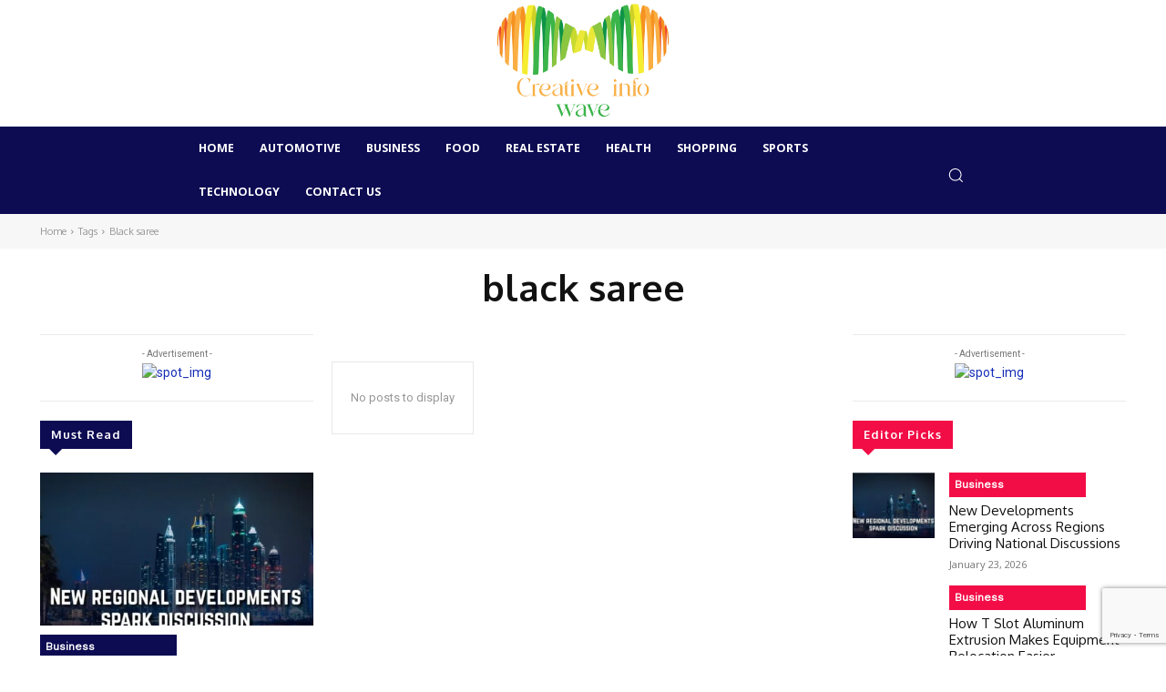

--- FILE ---
content_type: text/html; charset=utf-8
request_url: https://www.google.com/recaptcha/api2/anchor?ar=1&k=6LfyWZwpAAAAANXtuISyinFdiY5jH8G9QE-4b0w-&co=aHR0cHM6Ly9jcmVhdGl2ZWluZm93YXZlLmNvbTo0NDM.&hl=en&v=N67nZn4AqZkNcbeMu4prBgzg&size=invisible&anchor-ms=20000&execute-ms=30000&cb=1huxq2dma9kw
body_size: 49519
content:
<!DOCTYPE HTML><html dir="ltr" lang="en"><head><meta http-equiv="Content-Type" content="text/html; charset=UTF-8">
<meta http-equiv="X-UA-Compatible" content="IE=edge">
<title>reCAPTCHA</title>
<style type="text/css">
/* cyrillic-ext */
@font-face {
  font-family: 'Roboto';
  font-style: normal;
  font-weight: 400;
  font-stretch: 100%;
  src: url(//fonts.gstatic.com/s/roboto/v48/KFO7CnqEu92Fr1ME7kSn66aGLdTylUAMa3GUBHMdazTgWw.woff2) format('woff2');
  unicode-range: U+0460-052F, U+1C80-1C8A, U+20B4, U+2DE0-2DFF, U+A640-A69F, U+FE2E-FE2F;
}
/* cyrillic */
@font-face {
  font-family: 'Roboto';
  font-style: normal;
  font-weight: 400;
  font-stretch: 100%;
  src: url(//fonts.gstatic.com/s/roboto/v48/KFO7CnqEu92Fr1ME7kSn66aGLdTylUAMa3iUBHMdazTgWw.woff2) format('woff2');
  unicode-range: U+0301, U+0400-045F, U+0490-0491, U+04B0-04B1, U+2116;
}
/* greek-ext */
@font-face {
  font-family: 'Roboto';
  font-style: normal;
  font-weight: 400;
  font-stretch: 100%;
  src: url(//fonts.gstatic.com/s/roboto/v48/KFO7CnqEu92Fr1ME7kSn66aGLdTylUAMa3CUBHMdazTgWw.woff2) format('woff2');
  unicode-range: U+1F00-1FFF;
}
/* greek */
@font-face {
  font-family: 'Roboto';
  font-style: normal;
  font-weight: 400;
  font-stretch: 100%;
  src: url(//fonts.gstatic.com/s/roboto/v48/KFO7CnqEu92Fr1ME7kSn66aGLdTylUAMa3-UBHMdazTgWw.woff2) format('woff2');
  unicode-range: U+0370-0377, U+037A-037F, U+0384-038A, U+038C, U+038E-03A1, U+03A3-03FF;
}
/* math */
@font-face {
  font-family: 'Roboto';
  font-style: normal;
  font-weight: 400;
  font-stretch: 100%;
  src: url(//fonts.gstatic.com/s/roboto/v48/KFO7CnqEu92Fr1ME7kSn66aGLdTylUAMawCUBHMdazTgWw.woff2) format('woff2');
  unicode-range: U+0302-0303, U+0305, U+0307-0308, U+0310, U+0312, U+0315, U+031A, U+0326-0327, U+032C, U+032F-0330, U+0332-0333, U+0338, U+033A, U+0346, U+034D, U+0391-03A1, U+03A3-03A9, U+03B1-03C9, U+03D1, U+03D5-03D6, U+03F0-03F1, U+03F4-03F5, U+2016-2017, U+2034-2038, U+203C, U+2040, U+2043, U+2047, U+2050, U+2057, U+205F, U+2070-2071, U+2074-208E, U+2090-209C, U+20D0-20DC, U+20E1, U+20E5-20EF, U+2100-2112, U+2114-2115, U+2117-2121, U+2123-214F, U+2190, U+2192, U+2194-21AE, U+21B0-21E5, U+21F1-21F2, U+21F4-2211, U+2213-2214, U+2216-22FF, U+2308-230B, U+2310, U+2319, U+231C-2321, U+2336-237A, U+237C, U+2395, U+239B-23B7, U+23D0, U+23DC-23E1, U+2474-2475, U+25AF, U+25B3, U+25B7, U+25BD, U+25C1, U+25CA, U+25CC, U+25FB, U+266D-266F, U+27C0-27FF, U+2900-2AFF, U+2B0E-2B11, U+2B30-2B4C, U+2BFE, U+3030, U+FF5B, U+FF5D, U+1D400-1D7FF, U+1EE00-1EEFF;
}
/* symbols */
@font-face {
  font-family: 'Roboto';
  font-style: normal;
  font-weight: 400;
  font-stretch: 100%;
  src: url(//fonts.gstatic.com/s/roboto/v48/KFO7CnqEu92Fr1ME7kSn66aGLdTylUAMaxKUBHMdazTgWw.woff2) format('woff2');
  unicode-range: U+0001-000C, U+000E-001F, U+007F-009F, U+20DD-20E0, U+20E2-20E4, U+2150-218F, U+2190, U+2192, U+2194-2199, U+21AF, U+21E6-21F0, U+21F3, U+2218-2219, U+2299, U+22C4-22C6, U+2300-243F, U+2440-244A, U+2460-24FF, U+25A0-27BF, U+2800-28FF, U+2921-2922, U+2981, U+29BF, U+29EB, U+2B00-2BFF, U+4DC0-4DFF, U+FFF9-FFFB, U+10140-1018E, U+10190-1019C, U+101A0, U+101D0-101FD, U+102E0-102FB, U+10E60-10E7E, U+1D2C0-1D2D3, U+1D2E0-1D37F, U+1F000-1F0FF, U+1F100-1F1AD, U+1F1E6-1F1FF, U+1F30D-1F30F, U+1F315, U+1F31C, U+1F31E, U+1F320-1F32C, U+1F336, U+1F378, U+1F37D, U+1F382, U+1F393-1F39F, U+1F3A7-1F3A8, U+1F3AC-1F3AF, U+1F3C2, U+1F3C4-1F3C6, U+1F3CA-1F3CE, U+1F3D4-1F3E0, U+1F3ED, U+1F3F1-1F3F3, U+1F3F5-1F3F7, U+1F408, U+1F415, U+1F41F, U+1F426, U+1F43F, U+1F441-1F442, U+1F444, U+1F446-1F449, U+1F44C-1F44E, U+1F453, U+1F46A, U+1F47D, U+1F4A3, U+1F4B0, U+1F4B3, U+1F4B9, U+1F4BB, U+1F4BF, U+1F4C8-1F4CB, U+1F4D6, U+1F4DA, U+1F4DF, U+1F4E3-1F4E6, U+1F4EA-1F4ED, U+1F4F7, U+1F4F9-1F4FB, U+1F4FD-1F4FE, U+1F503, U+1F507-1F50B, U+1F50D, U+1F512-1F513, U+1F53E-1F54A, U+1F54F-1F5FA, U+1F610, U+1F650-1F67F, U+1F687, U+1F68D, U+1F691, U+1F694, U+1F698, U+1F6AD, U+1F6B2, U+1F6B9-1F6BA, U+1F6BC, U+1F6C6-1F6CF, U+1F6D3-1F6D7, U+1F6E0-1F6EA, U+1F6F0-1F6F3, U+1F6F7-1F6FC, U+1F700-1F7FF, U+1F800-1F80B, U+1F810-1F847, U+1F850-1F859, U+1F860-1F887, U+1F890-1F8AD, U+1F8B0-1F8BB, U+1F8C0-1F8C1, U+1F900-1F90B, U+1F93B, U+1F946, U+1F984, U+1F996, U+1F9E9, U+1FA00-1FA6F, U+1FA70-1FA7C, U+1FA80-1FA89, U+1FA8F-1FAC6, U+1FACE-1FADC, U+1FADF-1FAE9, U+1FAF0-1FAF8, U+1FB00-1FBFF;
}
/* vietnamese */
@font-face {
  font-family: 'Roboto';
  font-style: normal;
  font-weight: 400;
  font-stretch: 100%;
  src: url(//fonts.gstatic.com/s/roboto/v48/KFO7CnqEu92Fr1ME7kSn66aGLdTylUAMa3OUBHMdazTgWw.woff2) format('woff2');
  unicode-range: U+0102-0103, U+0110-0111, U+0128-0129, U+0168-0169, U+01A0-01A1, U+01AF-01B0, U+0300-0301, U+0303-0304, U+0308-0309, U+0323, U+0329, U+1EA0-1EF9, U+20AB;
}
/* latin-ext */
@font-face {
  font-family: 'Roboto';
  font-style: normal;
  font-weight: 400;
  font-stretch: 100%;
  src: url(//fonts.gstatic.com/s/roboto/v48/KFO7CnqEu92Fr1ME7kSn66aGLdTylUAMa3KUBHMdazTgWw.woff2) format('woff2');
  unicode-range: U+0100-02BA, U+02BD-02C5, U+02C7-02CC, U+02CE-02D7, U+02DD-02FF, U+0304, U+0308, U+0329, U+1D00-1DBF, U+1E00-1E9F, U+1EF2-1EFF, U+2020, U+20A0-20AB, U+20AD-20C0, U+2113, U+2C60-2C7F, U+A720-A7FF;
}
/* latin */
@font-face {
  font-family: 'Roboto';
  font-style: normal;
  font-weight: 400;
  font-stretch: 100%;
  src: url(//fonts.gstatic.com/s/roboto/v48/KFO7CnqEu92Fr1ME7kSn66aGLdTylUAMa3yUBHMdazQ.woff2) format('woff2');
  unicode-range: U+0000-00FF, U+0131, U+0152-0153, U+02BB-02BC, U+02C6, U+02DA, U+02DC, U+0304, U+0308, U+0329, U+2000-206F, U+20AC, U+2122, U+2191, U+2193, U+2212, U+2215, U+FEFF, U+FFFD;
}
/* cyrillic-ext */
@font-face {
  font-family: 'Roboto';
  font-style: normal;
  font-weight: 500;
  font-stretch: 100%;
  src: url(//fonts.gstatic.com/s/roboto/v48/KFO7CnqEu92Fr1ME7kSn66aGLdTylUAMa3GUBHMdazTgWw.woff2) format('woff2');
  unicode-range: U+0460-052F, U+1C80-1C8A, U+20B4, U+2DE0-2DFF, U+A640-A69F, U+FE2E-FE2F;
}
/* cyrillic */
@font-face {
  font-family: 'Roboto';
  font-style: normal;
  font-weight: 500;
  font-stretch: 100%;
  src: url(//fonts.gstatic.com/s/roboto/v48/KFO7CnqEu92Fr1ME7kSn66aGLdTylUAMa3iUBHMdazTgWw.woff2) format('woff2');
  unicode-range: U+0301, U+0400-045F, U+0490-0491, U+04B0-04B1, U+2116;
}
/* greek-ext */
@font-face {
  font-family: 'Roboto';
  font-style: normal;
  font-weight: 500;
  font-stretch: 100%;
  src: url(//fonts.gstatic.com/s/roboto/v48/KFO7CnqEu92Fr1ME7kSn66aGLdTylUAMa3CUBHMdazTgWw.woff2) format('woff2');
  unicode-range: U+1F00-1FFF;
}
/* greek */
@font-face {
  font-family: 'Roboto';
  font-style: normal;
  font-weight: 500;
  font-stretch: 100%;
  src: url(//fonts.gstatic.com/s/roboto/v48/KFO7CnqEu92Fr1ME7kSn66aGLdTylUAMa3-UBHMdazTgWw.woff2) format('woff2');
  unicode-range: U+0370-0377, U+037A-037F, U+0384-038A, U+038C, U+038E-03A1, U+03A3-03FF;
}
/* math */
@font-face {
  font-family: 'Roboto';
  font-style: normal;
  font-weight: 500;
  font-stretch: 100%;
  src: url(//fonts.gstatic.com/s/roboto/v48/KFO7CnqEu92Fr1ME7kSn66aGLdTylUAMawCUBHMdazTgWw.woff2) format('woff2');
  unicode-range: U+0302-0303, U+0305, U+0307-0308, U+0310, U+0312, U+0315, U+031A, U+0326-0327, U+032C, U+032F-0330, U+0332-0333, U+0338, U+033A, U+0346, U+034D, U+0391-03A1, U+03A3-03A9, U+03B1-03C9, U+03D1, U+03D5-03D6, U+03F0-03F1, U+03F4-03F5, U+2016-2017, U+2034-2038, U+203C, U+2040, U+2043, U+2047, U+2050, U+2057, U+205F, U+2070-2071, U+2074-208E, U+2090-209C, U+20D0-20DC, U+20E1, U+20E5-20EF, U+2100-2112, U+2114-2115, U+2117-2121, U+2123-214F, U+2190, U+2192, U+2194-21AE, U+21B0-21E5, U+21F1-21F2, U+21F4-2211, U+2213-2214, U+2216-22FF, U+2308-230B, U+2310, U+2319, U+231C-2321, U+2336-237A, U+237C, U+2395, U+239B-23B7, U+23D0, U+23DC-23E1, U+2474-2475, U+25AF, U+25B3, U+25B7, U+25BD, U+25C1, U+25CA, U+25CC, U+25FB, U+266D-266F, U+27C0-27FF, U+2900-2AFF, U+2B0E-2B11, U+2B30-2B4C, U+2BFE, U+3030, U+FF5B, U+FF5D, U+1D400-1D7FF, U+1EE00-1EEFF;
}
/* symbols */
@font-face {
  font-family: 'Roboto';
  font-style: normal;
  font-weight: 500;
  font-stretch: 100%;
  src: url(//fonts.gstatic.com/s/roboto/v48/KFO7CnqEu92Fr1ME7kSn66aGLdTylUAMaxKUBHMdazTgWw.woff2) format('woff2');
  unicode-range: U+0001-000C, U+000E-001F, U+007F-009F, U+20DD-20E0, U+20E2-20E4, U+2150-218F, U+2190, U+2192, U+2194-2199, U+21AF, U+21E6-21F0, U+21F3, U+2218-2219, U+2299, U+22C4-22C6, U+2300-243F, U+2440-244A, U+2460-24FF, U+25A0-27BF, U+2800-28FF, U+2921-2922, U+2981, U+29BF, U+29EB, U+2B00-2BFF, U+4DC0-4DFF, U+FFF9-FFFB, U+10140-1018E, U+10190-1019C, U+101A0, U+101D0-101FD, U+102E0-102FB, U+10E60-10E7E, U+1D2C0-1D2D3, U+1D2E0-1D37F, U+1F000-1F0FF, U+1F100-1F1AD, U+1F1E6-1F1FF, U+1F30D-1F30F, U+1F315, U+1F31C, U+1F31E, U+1F320-1F32C, U+1F336, U+1F378, U+1F37D, U+1F382, U+1F393-1F39F, U+1F3A7-1F3A8, U+1F3AC-1F3AF, U+1F3C2, U+1F3C4-1F3C6, U+1F3CA-1F3CE, U+1F3D4-1F3E0, U+1F3ED, U+1F3F1-1F3F3, U+1F3F5-1F3F7, U+1F408, U+1F415, U+1F41F, U+1F426, U+1F43F, U+1F441-1F442, U+1F444, U+1F446-1F449, U+1F44C-1F44E, U+1F453, U+1F46A, U+1F47D, U+1F4A3, U+1F4B0, U+1F4B3, U+1F4B9, U+1F4BB, U+1F4BF, U+1F4C8-1F4CB, U+1F4D6, U+1F4DA, U+1F4DF, U+1F4E3-1F4E6, U+1F4EA-1F4ED, U+1F4F7, U+1F4F9-1F4FB, U+1F4FD-1F4FE, U+1F503, U+1F507-1F50B, U+1F50D, U+1F512-1F513, U+1F53E-1F54A, U+1F54F-1F5FA, U+1F610, U+1F650-1F67F, U+1F687, U+1F68D, U+1F691, U+1F694, U+1F698, U+1F6AD, U+1F6B2, U+1F6B9-1F6BA, U+1F6BC, U+1F6C6-1F6CF, U+1F6D3-1F6D7, U+1F6E0-1F6EA, U+1F6F0-1F6F3, U+1F6F7-1F6FC, U+1F700-1F7FF, U+1F800-1F80B, U+1F810-1F847, U+1F850-1F859, U+1F860-1F887, U+1F890-1F8AD, U+1F8B0-1F8BB, U+1F8C0-1F8C1, U+1F900-1F90B, U+1F93B, U+1F946, U+1F984, U+1F996, U+1F9E9, U+1FA00-1FA6F, U+1FA70-1FA7C, U+1FA80-1FA89, U+1FA8F-1FAC6, U+1FACE-1FADC, U+1FADF-1FAE9, U+1FAF0-1FAF8, U+1FB00-1FBFF;
}
/* vietnamese */
@font-face {
  font-family: 'Roboto';
  font-style: normal;
  font-weight: 500;
  font-stretch: 100%;
  src: url(//fonts.gstatic.com/s/roboto/v48/KFO7CnqEu92Fr1ME7kSn66aGLdTylUAMa3OUBHMdazTgWw.woff2) format('woff2');
  unicode-range: U+0102-0103, U+0110-0111, U+0128-0129, U+0168-0169, U+01A0-01A1, U+01AF-01B0, U+0300-0301, U+0303-0304, U+0308-0309, U+0323, U+0329, U+1EA0-1EF9, U+20AB;
}
/* latin-ext */
@font-face {
  font-family: 'Roboto';
  font-style: normal;
  font-weight: 500;
  font-stretch: 100%;
  src: url(//fonts.gstatic.com/s/roboto/v48/KFO7CnqEu92Fr1ME7kSn66aGLdTylUAMa3KUBHMdazTgWw.woff2) format('woff2');
  unicode-range: U+0100-02BA, U+02BD-02C5, U+02C7-02CC, U+02CE-02D7, U+02DD-02FF, U+0304, U+0308, U+0329, U+1D00-1DBF, U+1E00-1E9F, U+1EF2-1EFF, U+2020, U+20A0-20AB, U+20AD-20C0, U+2113, U+2C60-2C7F, U+A720-A7FF;
}
/* latin */
@font-face {
  font-family: 'Roboto';
  font-style: normal;
  font-weight: 500;
  font-stretch: 100%;
  src: url(//fonts.gstatic.com/s/roboto/v48/KFO7CnqEu92Fr1ME7kSn66aGLdTylUAMa3yUBHMdazQ.woff2) format('woff2');
  unicode-range: U+0000-00FF, U+0131, U+0152-0153, U+02BB-02BC, U+02C6, U+02DA, U+02DC, U+0304, U+0308, U+0329, U+2000-206F, U+20AC, U+2122, U+2191, U+2193, U+2212, U+2215, U+FEFF, U+FFFD;
}
/* cyrillic-ext */
@font-face {
  font-family: 'Roboto';
  font-style: normal;
  font-weight: 900;
  font-stretch: 100%;
  src: url(//fonts.gstatic.com/s/roboto/v48/KFO7CnqEu92Fr1ME7kSn66aGLdTylUAMa3GUBHMdazTgWw.woff2) format('woff2');
  unicode-range: U+0460-052F, U+1C80-1C8A, U+20B4, U+2DE0-2DFF, U+A640-A69F, U+FE2E-FE2F;
}
/* cyrillic */
@font-face {
  font-family: 'Roboto';
  font-style: normal;
  font-weight: 900;
  font-stretch: 100%;
  src: url(//fonts.gstatic.com/s/roboto/v48/KFO7CnqEu92Fr1ME7kSn66aGLdTylUAMa3iUBHMdazTgWw.woff2) format('woff2');
  unicode-range: U+0301, U+0400-045F, U+0490-0491, U+04B0-04B1, U+2116;
}
/* greek-ext */
@font-face {
  font-family: 'Roboto';
  font-style: normal;
  font-weight: 900;
  font-stretch: 100%;
  src: url(//fonts.gstatic.com/s/roboto/v48/KFO7CnqEu92Fr1ME7kSn66aGLdTylUAMa3CUBHMdazTgWw.woff2) format('woff2');
  unicode-range: U+1F00-1FFF;
}
/* greek */
@font-face {
  font-family: 'Roboto';
  font-style: normal;
  font-weight: 900;
  font-stretch: 100%;
  src: url(//fonts.gstatic.com/s/roboto/v48/KFO7CnqEu92Fr1ME7kSn66aGLdTylUAMa3-UBHMdazTgWw.woff2) format('woff2');
  unicode-range: U+0370-0377, U+037A-037F, U+0384-038A, U+038C, U+038E-03A1, U+03A3-03FF;
}
/* math */
@font-face {
  font-family: 'Roboto';
  font-style: normal;
  font-weight: 900;
  font-stretch: 100%;
  src: url(//fonts.gstatic.com/s/roboto/v48/KFO7CnqEu92Fr1ME7kSn66aGLdTylUAMawCUBHMdazTgWw.woff2) format('woff2');
  unicode-range: U+0302-0303, U+0305, U+0307-0308, U+0310, U+0312, U+0315, U+031A, U+0326-0327, U+032C, U+032F-0330, U+0332-0333, U+0338, U+033A, U+0346, U+034D, U+0391-03A1, U+03A3-03A9, U+03B1-03C9, U+03D1, U+03D5-03D6, U+03F0-03F1, U+03F4-03F5, U+2016-2017, U+2034-2038, U+203C, U+2040, U+2043, U+2047, U+2050, U+2057, U+205F, U+2070-2071, U+2074-208E, U+2090-209C, U+20D0-20DC, U+20E1, U+20E5-20EF, U+2100-2112, U+2114-2115, U+2117-2121, U+2123-214F, U+2190, U+2192, U+2194-21AE, U+21B0-21E5, U+21F1-21F2, U+21F4-2211, U+2213-2214, U+2216-22FF, U+2308-230B, U+2310, U+2319, U+231C-2321, U+2336-237A, U+237C, U+2395, U+239B-23B7, U+23D0, U+23DC-23E1, U+2474-2475, U+25AF, U+25B3, U+25B7, U+25BD, U+25C1, U+25CA, U+25CC, U+25FB, U+266D-266F, U+27C0-27FF, U+2900-2AFF, U+2B0E-2B11, U+2B30-2B4C, U+2BFE, U+3030, U+FF5B, U+FF5D, U+1D400-1D7FF, U+1EE00-1EEFF;
}
/* symbols */
@font-face {
  font-family: 'Roboto';
  font-style: normal;
  font-weight: 900;
  font-stretch: 100%;
  src: url(//fonts.gstatic.com/s/roboto/v48/KFO7CnqEu92Fr1ME7kSn66aGLdTylUAMaxKUBHMdazTgWw.woff2) format('woff2');
  unicode-range: U+0001-000C, U+000E-001F, U+007F-009F, U+20DD-20E0, U+20E2-20E4, U+2150-218F, U+2190, U+2192, U+2194-2199, U+21AF, U+21E6-21F0, U+21F3, U+2218-2219, U+2299, U+22C4-22C6, U+2300-243F, U+2440-244A, U+2460-24FF, U+25A0-27BF, U+2800-28FF, U+2921-2922, U+2981, U+29BF, U+29EB, U+2B00-2BFF, U+4DC0-4DFF, U+FFF9-FFFB, U+10140-1018E, U+10190-1019C, U+101A0, U+101D0-101FD, U+102E0-102FB, U+10E60-10E7E, U+1D2C0-1D2D3, U+1D2E0-1D37F, U+1F000-1F0FF, U+1F100-1F1AD, U+1F1E6-1F1FF, U+1F30D-1F30F, U+1F315, U+1F31C, U+1F31E, U+1F320-1F32C, U+1F336, U+1F378, U+1F37D, U+1F382, U+1F393-1F39F, U+1F3A7-1F3A8, U+1F3AC-1F3AF, U+1F3C2, U+1F3C4-1F3C6, U+1F3CA-1F3CE, U+1F3D4-1F3E0, U+1F3ED, U+1F3F1-1F3F3, U+1F3F5-1F3F7, U+1F408, U+1F415, U+1F41F, U+1F426, U+1F43F, U+1F441-1F442, U+1F444, U+1F446-1F449, U+1F44C-1F44E, U+1F453, U+1F46A, U+1F47D, U+1F4A3, U+1F4B0, U+1F4B3, U+1F4B9, U+1F4BB, U+1F4BF, U+1F4C8-1F4CB, U+1F4D6, U+1F4DA, U+1F4DF, U+1F4E3-1F4E6, U+1F4EA-1F4ED, U+1F4F7, U+1F4F9-1F4FB, U+1F4FD-1F4FE, U+1F503, U+1F507-1F50B, U+1F50D, U+1F512-1F513, U+1F53E-1F54A, U+1F54F-1F5FA, U+1F610, U+1F650-1F67F, U+1F687, U+1F68D, U+1F691, U+1F694, U+1F698, U+1F6AD, U+1F6B2, U+1F6B9-1F6BA, U+1F6BC, U+1F6C6-1F6CF, U+1F6D3-1F6D7, U+1F6E0-1F6EA, U+1F6F0-1F6F3, U+1F6F7-1F6FC, U+1F700-1F7FF, U+1F800-1F80B, U+1F810-1F847, U+1F850-1F859, U+1F860-1F887, U+1F890-1F8AD, U+1F8B0-1F8BB, U+1F8C0-1F8C1, U+1F900-1F90B, U+1F93B, U+1F946, U+1F984, U+1F996, U+1F9E9, U+1FA00-1FA6F, U+1FA70-1FA7C, U+1FA80-1FA89, U+1FA8F-1FAC6, U+1FACE-1FADC, U+1FADF-1FAE9, U+1FAF0-1FAF8, U+1FB00-1FBFF;
}
/* vietnamese */
@font-face {
  font-family: 'Roboto';
  font-style: normal;
  font-weight: 900;
  font-stretch: 100%;
  src: url(//fonts.gstatic.com/s/roboto/v48/KFO7CnqEu92Fr1ME7kSn66aGLdTylUAMa3OUBHMdazTgWw.woff2) format('woff2');
  unicode-range: U+0102-0103, U+0110-0111, U+0128-0129, U+0168-0169, U+01A0-01A1, U+01AF-01B0, U+0300-0301, U+0303-0304, U+0308-0309, U+0323, U+0329, U+1EA0-1EF9, U+20AB;
}
/* latin-ext */
@font-face {
  font-family: 'Roboto';
  font-style: normal;
  font-weight: 900;
  font-stretch: 100%;
  src: url(//fonts.gstatic.com/s/roboto/v48/KFO7CnqEu92Fr1ME7kSn66aGLdTylUAMa3KUBHMdazTgWw.woff2) format('woff2');
  unicode-range: U+0100-02BA, U+02BD-02C5, U+02C7-02CC, U+02CE-02D7, U+02DD-02FF, U+0304, U+0308, U+0329, U+1D00-1DBF, U+1E00-1E9F, U+1EF2-1EFF, U+2020, U+20A0-20AB, U+20AD-20C0, U+2113, U+2C60-2C7F, U+A720-A7FF;
}
/* latin */
@font-face {
  font-family: 'Roboto';
  font-style: normal;
  font-weight: 900;
  font-stretch: 100%;
  src: url(//fonts.gstatic.com/s/roboto/v48/KFO7CnqEu92Fr1ME7kSn66aGLdTylUAMa3yUBHMdazQ.woff2) format('woff2');
  unicode-range: U+0000-00FF, U+0131, U+0152-0153, U+02BB-02BC, U+02C6, U+02DA, U+02DC, U+0304, U+0308, U+0329, U+2000-206F, U+20AC, U+2122, U+2191, U+2193, U+2212, U+2215, U+FEFF, U+FFFD;
}

</style>
<link rel="stylesheet" type="text/css" href="https://www.gstatic.com/recaptcha/releases/N67nZn4AqZkNcbeMu4prBgzg/styles__ltr.css">
<script nonce="O0Ck2wkasTkhWmmZuRpHIA" type="text/javascript">window['__recaptcha_api'] = 'https://www.google.com/recaptcha/api2/';</script>
<script type="text/javascript" src="https://www.gstatic.com/recaptcha/releases/N67nZn4AqZkNcbeMu4prBgzg/recaptcha__en.js" nonce="O0Ck2wkasTkhWmmZuRpHIA">
      
    </script></head>
<body><div id="rc-anchor-alert" class="rc-anchor-alert"></div>
<input type="hidden" id="recaptcha-token" value="[base64]">
<script type="text/javascript" nonce="O0Ck2wkasTkhWmmZuRpHIA">
      recaptcha.anchor.Main.init("[\x22ainput\x22,[\x22bgdata\x22,\x22\x22,\[base64]/[base64]/MjU1Ong/[base64]/[base64]/[base64]/[base64]/[base64]/[base64]/[base64]/[base64]/[base64]/[base64]/[base64]/[base64]/[base64]/[base64]/[base64]\\u003d\x22,\[base64]\\u003d\\u003d\x22,\x22SsOZM8Oow6vDosOxJcO0w54bIMOMwo8Awohuwp3CvMKpM8KvwonDj8KMFsObw5/DvsOMw4fDukHDnzdqw4pwNcKPwpbCnsKRbMK2w73Du8OyGBwgw6/[base64]/[base64]/bcOWwpvDkcOSw4zCpiVOwrgzKBHDuQHCvmrDhsOCaBUtw7DDqMOqw7/DqMKlwpXCkcOlPjjCvMKDw5TDtGYFwpjCi2HDn8OkQcKHwrLCh8KQZz/DiGnCucKyAsKmwrzCqF9Cw6LCs8O1w6NrD8KDJV/[base64]/Cu8KEZXA2aMO2w4sQBGB8wr9hw5UsCUk2wqLCtE/Dp0IQV8KGTQfCqsO1DmpiPmfDk8OKwqvCtwoUXsOpw5DCtzFsC0nDqzfDoW8rwp1pMsKRw7XCv8KLCQcyw5LCox3CjgN0wqwbw4LCukYAfhcWwqzCgMK4IcKCEjfCr37DjsKowqbDjH5LesKUdXzDti7CqcO9woRgWD/CjsKzcxQJKxTDl8Oiwqh3w4LDgsOJw7TCvcOLwonCuiPCo20tD3Nhw67Cq8OAMS3Dj8ORwqF9wpfDpsO/wpDCgsOkw7bCo8OnwojCpcKRGMOZfcKrwpzCuUNkw77CoSsudsOiGB02I8O6w59cwqVgw5fDssOGCVp2wpUWdsOZwpZMw6TCoVnCk2LCpVkUwpnCiFlnw5leEFnCrV3DisOHIcOLSSAxd8KsT8OvPWjDuA/[base64]/w4x/w7Zlw7PClcO6TsOZwrXDo8O8TgkPwpEPw5cgQMO5LUpjwrV4wpjCncOFIB1fGcO7woXCn8OxwpjCnjwMLsO/IcKZdzo5c0vCv046wrfDm8O+w6fCtMKqw7rDrcKCwqUZwrvDhC8BwpAIPB5nacKFw7rDhSPCpAjChAdZw4LCtMKAJ3bCqDhrWVfCq1HCmE4Fwqdfw4HDmMOUw5DDvUrCh8K5w5HCr8O8w7dCLcK4KcOhFSFaKmMIbcKNw5E6wrRiwpsQw4g/w7Ijw5xxw7LCgcOiAHJ7w4B2Pg7DvMKxRMKpw4nCkcOhJsOtMHrDsS/ClcOnQRjCvMOnwqHCq8OtPMOGUsO/[base64]/Dvn4Qw7PDvynCrwNbwqTDt8OZN37DrhDCpcOCCzDDljXCmMKyA8KVb8Otw4rDtsKRw4gEw7/CksKOamDDry7CoXzCkkk7w4TDlEg4VFkhPMOiacKfw5rDusKpPMOOwr0JAsOMwpPDpsKOw7HDuMK2wrHCvh/CqTDCjmVKEnDDsxnCtADChsO7B8KTUWcJEFvCm8O8MnXDhcOAw7HDvsOqKwQZwoHDmibDo8Kqw5h3w7ofLMKpFsKRQsKWAwXDsk3CmMO0En1Nw4Jfwp5Zwp/Dj34/TWk/[base64]/DjEjDs0oJPCh5TsKhwr4SWsOqw4TDqlhVOsOsw6jCpcKETcKJWsOWwohYNsO1WUsvSMOCwqbCt8KLwoM4w6gdSS3CixzDr8Kmw5DDgcOHLCdDd0c7M0jCnkLCnC/CjxNawrfDlVTCoHbDg8Kow7c/w4MGOm9bDcO9w7PDkjAjwozCvR4awrrCpm0Yw5oXw7pAw7YOw6LCo8OAIMK5w45xT0tLw6rDqVfCp8Kebnp4wojCuxInNsKpHw0YNz9BPsO3wr3CvMKGYcOawpjDgwfDpi/CoSslw57CnifDnzfDpMOUdHoew7bDlhLDlH/Dq8KGR28sUsKqwql1PhTDkMOywo/CrsK8SsODwqMaYVo+Y33CogrCjMOEHsKQdXnCrWxKLMOdwpx0w4pAwp7CucOlwrXCusKAH8O4WwvCvcOqwrLCoVVJwp02cMKFw5N9fcODEX7DtXzCvAUbJ8OgcGDDisKzwq3DpRfDriDDocKNHnAXw4/CpgrCvXLCkjteMsKCYcOkBxjCpMObwqTDmMO5T0jCqTYyFcKVSMOpwppywq/ChsOMPMOnw7PCqyzDoQfCmG5SYMKwbnAYw7PDh19tX8Orw6XCu17DmX8hw7Ikw7lgAk7Cr1XCuUHDpjnDpF3DkybCucOxwo4Lw7tQw57Ch1NvwotiwpPCilHCpMOAw5DDucOJQsOTwq0zEEQtwpHCq8O2woI/[base64]/TcOyw6vCtMOfPizCpcOaKsKhGcKOw6Ihw7kqw6/Dq8Odw7EMwojDvsOLw7gewrrDgBPDpD4Awp8swqpZw63DiiFbXMKmw6zDtMOoW1UNRMKvw4R4w4bCnHg6wr3Dk8OPwrjCmsOowpvCpMK1NsKYwqJDwqsowqNCwqzDvjcSw4TCqArDtn7DjxVLN8OPwrRCwpovK8OZw4jDmsOFVhXCgAsofy7CmcO3E8OowrTDuR/Cl38yZ8KPw69/w5Z+JzF9w7zDqsKWR8OwCMKuwqVnw6/CukTDgMO/ewXDnw/Dt8O4w6dNYCHCgm1Rw7lVw6srLW/DjcOuwrZLcHDDmsKDRDfDkGxMwr/DhBLCpE3CtU4Hw73DignDm0ZYIHl5w7nCryDChMONKiZAU8OhA3PCjMOnw6HDiDfCmMKoXXFgw6JUw4daUjfCrArDt8OTwqoLw5vClQ3DsD1/w7nDs11CUEQNwooJwrbDhMOtw6cEw7JuQ8OqWFEYAwx+T1nCi8Oyw4oRwqtmwqnDosO3a8KlbcOKXUDCi3DCtcOWWwJiIHpcwqdfF0TCicKUQcO1w7DDrxDCs8OYwp/Dn8OTwrrDjQzCv8KJa1TDlsKjwqTDmMK/w7DDh8OYOArDnmPDhMORw6vCjsOUT8KUw7PDtUYPExMBU8O7cFUhHMO1F8OvUERow4HCosOydcOTVGc/[base64]/DgMOZTxRwQ8OvwrsFSwlubcK2w6rDtRjDscOje8KAfcKbNMOhw4R8WnoEcwZoKQBsw7rDtWMuUQF8w40zw7M9wp3DhSRsTydFMlrCg8Knw6xuUSQ0MMOJwobDjBfDm8OcU0DDizMBExMVwoDCigwqwqlke1XChMOdwprCpjLCuy/DtQM7w7bDoMKHw5ISw7BERxfDvsKHw6/CjMOcW8KeXcOQwq4WwosvNwvDpMK/wr/[base64]/DhcO8wr3CpHjCvWLCsS1IQ2QdOBZtfcOtwohCwrJwFRQ3w5zCmDlww5PChlNpwpUZD0jCimhVw4fCh8KiwqtCElnCh2XDtsOcS8KpwqvDhH8/J8K+wrPDh8KDFkITwr3CrsOoTcOrwpzDuSzDkhcUUMKnw7/DvMK0YcKFw5t7woYwAS3CucO0EhxhB0TCjUHDlsKsw5XCgcK/w5LCssOvcsKIwqvDvz/CnQ7DhjICwoHDh8KYb8KRJMK7G2UjwrMkwqs5bizDgwhWw4HCii7Cu091wpbDmhbDjHBhw43Dg1Arw7Qzw5DDrBPCuiV1w7TCmH9hMl19cXDDoxMJFsOsclvCh8OuGMOiw4NnTsK1wpbCuMKDw4/CgkjDnXAKBWEMBXd7w7/DmDteTiHCu3FcwpjCtMO/wrlyG8O/wo7DlUg2BsKaNRvCqVDCuW4ywr3CmsKMPz5Xw4nDrxHCrcOKIcK3w6MNw6pZw5Zec8KkAMO/w7bDvsKTPBZbw67DkcKxw6YaX8O0w4XCsl7CpMOQw6dPw4rDrsOLw7DCs8KIw7XDtsKNw6Vvw6/DsMOnSEYyXMK3wrnDh8Ogw7IaZCgwwqtgQUPCvjfDhMO9w77ClsKAc8KOZxbDlV0XwrEvw4JSwqvDnT/[base64]/CkFrDtkJSaMKKTMKRw4LDmcKWwoLDqsKgDlrDtsKgUk3DmWJ+XzEzwpl9w5dnw4zCp8Kuw7bCucKLwpRcYgjDixoSw4HCtcOlRDZrw4cHw75dw6DCp8Kxw6nDvcO2TjVKwpEHwqZMQlbCp8K9w5sdwqh8wqk9URrCqsKSDzU6KhbCr8K/[base64]/DscOcwrDDisKtHgBXw5jDl8OCwonCjlDClghQwpVdSsORbMO9wq/Cu8KbwqPChHnCkcO8bMO6f8OVwpPDhmkZdwJrBsKONMKDXsKpwqvDksO7w7csw5hQw6zCjBgpwq/Cq1nDo3fCsE3CviAPw7vDnMKGP8OLw5p2YTx4wpPCtsOFcHbCu2EWw5AUw4MiEMKbQhEld8KEaUPDiEZowpAOwo3DvsOVUsKVIsOfwph2w6rDssKeYsKoSsKLTMK9FHUpwprCrMK4cVjCmgXDj8OafEImKz80L1zCmsO9IsKYw4F+DMOkw6VgFiHCpS/[base64]/DkV0QPG1WYC7CnWfDnRgywoodEHzCoHzDi29DfsOIw6XCnEnDsMKaWmhiwrl4cUNgw7zDm8OMw4sPwrJew7VuwqDDkylObQ/CjRYpa8K8RMKkwqfDn2DCrTTCiXkDfsKHw7krBzPCiMORwqzCrADCrMO7w4nDuURDAAHDvjbDn8KnwrFewp/CqHtNwpzCv1ARw4bDhW8rM8KAGMKEI8KWwolOw7fDvsOhaHjDiA7DgDPCkGfDnkLDm3/CngjCtMKtBcKMJcOHHcKBQgXCmn5JwpDCm2o0IUAeKSLDrGPCrAfCj8K6YntBwrhYwp9bw5XDgsOaaWISwrbCh8OpwqXDhsK/w6nDjMK9WXbCniM6CcKWwpnDhkUIwqxxQG/[base64]/I8Khw6lqwq7CtsK8w7QxWyJSwrnDp25LLzzDnV08GMKiw58fwo7DmjYqw6XCvyPDrcO8wofDqsOaw5PCpMOqwoFLXcO4DC/CsMO/NsK5ZMKnwoUGw5TCgUkuwrHDrWZzw4HDkXB8fhbDp0fCsMKvwqnDq8Osw4JxEyxIw57CrMKlV8K4w5ZZwqHCtsOGw5HDiMKALcOSw4vCkmADw5kZXhZhw4kkRsOIcQFQwrkTwoDCqk0Tw5HCq8KrMScOYyXDpzrDicO+w5bClMK2wpVkBlRuworDuy/DnsOTSlYmwo3CgsKGw5ARK0Mzw6PDnQfCp8K7wrsUa8OubMKDwrzDr1PCtsOrwpdQwrMBEsKtw41Wd8OOw4DCrsK6wpfCh2nDlcKawpxVwqxMwrIxesOew5hZwozCjjpaKEPDssOwwoU+RRkDw53DhjDChsKgwokmw7LCti3DnhhzF0TDmVDCo1spL1vDpCzCkcK/w5jCg8KIw4ZbbcOMYsOKwpDDvSXCm1XCox/DrhLDpGXCn8Ktw6V5w5dMwrdVJBjDkcOKwp3DqcO5w63CtmXCnsK/[base64]/DqXVBO8Oddx8gwrXClMOJIcOcPU0fS8KFw58tw5/Di8OvXcKCV2DDqT3Cr8KKN8OcH8Kzw5AKw7LCvioiaMK2w6IRwpxiwqN3w6d4w545wobDpcKseXbDvFN7TQDCjkzChyo1RiIHwo0yw4vDq8OawqgOYsKUNlVcYMOUCsKeecKgwpluwo8KQcKZGB52w4TCucKawrrDhjQJflnCuzRBCMK/aWfCvVHDkn7ChsK4JsOfw7PCncKIW8OtdBnCrcOywpQhw6YZZ8O1wp7DqTvCq8O7YTVPw4o1w63CiQDDkgnCphcvwqZPET3CiMOPwprCs8K7YcOywrbCuAfDihYtZyLCgkwvd2pQwoLCuMO4dMOnw60swqvDn2LCrsOhQV/Ck8OMw5PClEYZwotzwq3CkDDDvcOxwolawrkkPl3DrG3ChMOEw44uw6XCscK/wozCs8KAIDowwrTDljxUeXLDusOsTsOLNMKzw6RPfMK5ecOOwq0lbktgHgF4wprDh1fCgFA9JcOEcT7Dq8KPP07CqMKjFsOSw5RlLGXCm1BQfSDDjkxmwog0wrvDv2sqw6gLIMO1cgErE8Orw7IQwq5wVRdSKMOrw5I/QsOrIcKWIMOddjvCq8OJw612w5zDisOCw4nDi8O5SyrDicKXdcOmBMK7Xl/DvAjCr8OSw5XCu8Kow6Bcw7DCp8OVw6PDp8Oxb2drF8KQwp5Kw43Dn3t7fDjDsE0HF8OFw4bDrsKEw5k3WcKuCcOcbMKrw6XCoBxWPMOSw5HCrUbDu8ONTAQPwqXDozYeB8OKXh/CtsKhw6cnwotXwrXCnB4Jw4zDrMOywr7Dnm1two3DoMOdGmpowrHCsMKKfMKxwqJ0f2VXw5Emwr7DvnkqwqfCnwpXVhTDjQHCvyHDj8K3DsOQwpkWcXvCgDfCqibCoD3DpUIkwogRwr9Hw7HDlTvDsGbCjsKneCvCtSjDksOtLMOaCyBnCSTDp0csw4/[base64]/[base64]/Cn8KadHLDniEuw4crNxx1VS99w7TCmMO+w4fCnMOJw5TDmW3Dh0RCJMKnwq5vdMOMFXvCkTh1wp/Cj8OMwp7DgMO3wq/DiGjDhCvDkcOkwpo0w6bCssO7UUAVV8Odw7PDoELCjCPCnx7CtcKWEhxZEVABQG59w70Pw7Vowp/CgcKtwqdPw4XDnELDlSHCrw84H8OrDR5IHMK/E8Kwwq/[base64]/w7nCv2DDrQkHIsOCXwx7wofCpA3CtcOHJcO6DMOaPMKWw5vCkcKMw5w6DStTw7bDrcOIw4fClcKkw7QCScK8csOVw5ZWwoLDo3/Ck8OZw6/Cg0HDs3UlIw/[base64]/NcKJVMOCWGfDq8OxwrkzKcKtcRAsQsKZwpAow7fCq0XCqcOMw60lJ0glwpplU2sVw7lRQsKhEmXDm8OwYU7Cg8OJE8KTJTPCgi3Ck8Okw6bCocKcIBpVw6sCwoxJfAYBI8OHTcKTwo/CqsOrKzrDucOlwokuwqkdw7Ndwq7Cl8KAb8OWw5zDoTHDj3LCnMKrJcKlOykVw7TDscKCwofCj1FKw6LCpsKRw4Q6DsOjNcOVI8O3fSRabcOhw67CoVQGYMOtWV8rRyjCo0XDsMOtPCltw7nDrmQnwqciGXDDmAx1wr/DmyzCiUYGSEhhw4jCmWQgSMOVwrwOwo3DoC0Dw5PCtA1+SsOpdsK5IsOdL8O1UlnDgw9Dw67CmTjDoDhqQsONwo8Jwo/DuMOnWMOcJXvDsMOodsOtdcK4wr/DhsKuMwxXbcO1w6rCg2DDiFk2wrJsQsK8wo/CtMO3PA0HbMOiw6fDqlMjX8KhwrjCkVPDr8OBw6l/fmNgwrzDlS3CtcONw7l4wpnDu8KkwozDuEZZd03Cn8Kfd8KbwrTCsMKrwr0sw7jCk8KcCWfDkMKBcDHCmcKzSHLCnCHCmcKFZDbDrmTDi8Kww6MjNMOEQcKbc8KVAgDCoMOxScO/[base64]/Dt8K2JMOYEcOQFMOgwqF/K8KxcxIEXSfDhk/DsMKkwrRVPlvDrDhMEg51VB05FsOmwqjCk8OmScOPYVUuVWXCpsO2L8OfAMKFwp8tQcO0wo9NJcK9woYUIgFLGHkGMEg0RsOzEW7CswXChQ4Pw4R9wpTCksO9OE83w5BmXsKZwpzCocKgwq/CksOzw7/[base64]/DjcOWwq4yCMODw5tXVMKjNSbCq8OMZwDDn2LCvwDDtHPDocOvw4oxwrPDhE5EFyNSw5LDgVXCq0taZloeMcKRWsKCT1zDu8OtBDg9UTfDvEHDtsODwrktwqrDoMOmwpAJw5Vqw6/CjUbCrcKZQXrDnQLCsFhNw5LDqMK+wrhlH8KmwpPCjHUNw5HCgMKkwqdZw5PChm1IIsOtQnvDssKhEMKIwqEGw7duBSbDqcOZKHnClzxTwqIQEMOvwr/DjXjClsKmwppUwqDDqiUww5sFw7PDow3DrnnDo8Kjw4PCoyTDpsKHwpnCr8ONwqwww4PDkwdkf010wqdkPcKGR8KjPsOrw657TAHCrn3DqSfDvcKUDmPDrcKkwr/[base64]/CrwQeQFUhwrpqd8KVKEhZwqnCp1xfOR3CisO9TsODwr9Dw7rCqcOddcOXw7TCr8OOPwTDmcKKPsOtw4LDtW8XwpJpw5jDjMKuO2QZwpnDiwMiw6PDsUDCv2oGYlbCqMORw4DCuS0Ow57DssKvd1xBw7bDuHM0wrLCpncrw7/Cn8K9cMKew4lpw6EqXsOGORbDvMO/R8OZTBfDkjllNGpLGlHDvUl5QEvDrsODUH8/w50fwpQFHnIDHMOswrLCrU3ChMOaSDXCicKTBUM+wq5Owr5KUMKbbcO8woQQwovCrMOGw70AwqEWw6s0HwDCs0PCvMKvDlVxw5jCjAvChsK7wrAOM8OTw6DCq2VvVMKqJBPCjsO1VsOOw5YPw5VOwpBdw60GF8OfeD0xwoN2w5/ClsOfTFAMw7nDo1g6GsOiw5PCtsO9wqo0dm3CgsKhUsO4Bx/DvivDiGfCksKfEz/DrQDCt1XDl8K+wovCt21EDXgULCoJWMKbYsKWw7jDtXrCnmERw57Cm09FOEXDkwjCj8OswrDCljUHRsOnw60Ewp5qworDmMKqw48abcOtKwY6wrtEwprCh8KoJ3MOLiZAw45zwpJYwoDDgW3ChcKowqMXI8KQwrnCjWDCkjXDiMOXWDzDqUZ9KDLDhMK/[base64]/CrxXCkMKkD8OQCzfDo8ORKsKVGcK8woPDmX9nWifDiWFqw71zwr3CsMKMWMKNSsKYG8O/wq/[base64]/esOowqnDsDfCpcOKAcOMYi1Ww6vDnzPChcKuwpfChcOeTcOIwqfDmVd8EsKDwprDssKHTcOzw7rCq8OtJsK2wrZmw5IodhAzWsOTPsKTw4dwwp0YwqV8C0ESP2/DokLCpsKJwo4CwrQLwozDmCJ6CCTDkH8eP8OLDFprWcO2IMKKwqDCncOgw5fDg3QuUcKOwqzDjcOAOlTCiT1RwrPCvcOORMKAKXJkw5fCoyBhQwg2wqsKwr0PbcODVsKYPxzDsMKzejrDpcOZBmzDvcOpDzh3GysAXsK/[base64]/DicKfwpVuwqHCk8KjT1ssIcKQw5bDvMKfwqspd3pmEwdbwqnCs8K3wq3DnMKBEMOWLsObwr3DocOGC1ldwoE/w6FTUEkJw4bCqCPDgCRvb8OZw6IVPxAIwqPCpMKPPW/Dr3M8fyQZf8KUYsKTwpvDlsK0w4gaMcKRwqLDgMKYw6krclVyX8Klw70yQMK0BUnCm1bDrFoPQcO5w5jDi1sYdUInwq/DgQMgwq/DhFEVSn0ZCsOoBDNxw6rDtlLCkMKDJMKDw5HCqTpXwrpDJWwlZn/CvMOiwoAFwqvDg8O+ZF0UQ8OcYS7DjzPDgsKDfx1IKEXDnMKsG00odCczwqAEw4fDkGbDq8OmJsKjfxDDoMKaPQ/DuMObJF4MworCmnbDlcKewpPDgsK1w5Fow6zDjsOBXCDDkUzDi1MAwpwswqPCnyh+wpfChSXCjQxGw5PDpj0ZNsOjw7XCkTzDuWZCwqIDw6DCtcKXw4F6KmU2D8KHGcK7BsOawqEcw4HCqsK0wps4AAABM8KSAkwrHmIUwrzDky3CkhsbcloWw5PCnB5zw6LCijNuw7/DhCvDncKcOsO6LgEUwoTCrsK6wr/[base64]/[base64]/CjMKUang6wqw/w5zCpizDvzQcwqspHcOjCExhw5fDtX/CiBFsTWPDmTBoSsKUHsOywrDDuUs4wol1Y8Olw4DDh8KtXMOqw5XDvsKowqx2w6MlFMKxwq3DmMOfKlhUOMO5dsO2FcOFwpROQF9Zwp8fw60Wc3sbdXfCqWBjUMOYcXU5IFgHwoEFFsKyw4DCn8OZKRcTw4tSJ8KtRcO/wrAjbnLCnndqZMK1YADDqsOSE8OLwpRwDcKRw6nDmhYfw7c+w5xsWsKPPRfCpcOEHsKlwonDssOPwr4pSWfDgg3Dvi10wrgmw5TCsMKIdWvDvMOvFmvDkMOGRcK8QRLCnho7w4pEwrTDphA9FsOYHDICwr4nQMKswpLDvEPCv2TDnB/[base64]/DmmY5YnQWw6/DnSrDix/DtFjChcOhw4jDkcOrBMOlDsO9woxIHFpoR8Kywo/Ci8K1SMOlDVJ5JsOMw4Zxw7LDq2RLwoHDtsOLwowuwq5cw5rCsTXDsU3DuEzDs8K4SMKGXCVOwpfDvlXDnRcMeh7CggTChcO6wqXDscOzXmREwqDDmMK1YknChcOVw495w6lQQ8KHJ8O9D8KIwrENWcO2w7crw6/DgmkOFAh6UsO5w6MfbcONXTh/Pl4kesKXQ8OFwrMkw40uwqF/WcOaa8OTB8K1DmPChy1Yw5Bnw5XCtsKIbBRIKcKNwoUeEHHCuFjCpSDDqx5Ach/[base64]/CvcKKA0Y2SMKqHTlvw7gJwq5pH8O5w49qw7rCtDfCnsOfHcKaEwhhHB4YR8O6wq1OT8OEw6MZwpora0NvwpPDqkpTwpTDr3XDtsKQAMK3w4VoecOBJcOwQ8OnwozDsl1awqTCjcOaw5szw5TDt8OUw5XCql/[base64]/w5vCtsKJwoU4CcKDw7VPwrvDm8KwPsOsw6ZKwp44cV5CKToPwoPCi8K0fsKmw4QXw5PDgcKDR8Oww5jCizfCvwzDoAsUwpQtBMOHwqPDosKDw6vDmh7CswR/[base64]/O8Ocw6NkXBFLwq/DtCc/UsKWwoXCnMKOAkHDkTg+XjfCsF3DusK7wrjDrDPDlcOFw7rCkHDCjiDCsFIsQcK0KWM/FFDDjCAHTHsbw6XCk8KhU1VUJGTCtcO8wrB0BzQ7BR/CksOdw57Dm8K1w5zCvQDDkcO0w4HCiXRZwoDDk8OGwpvCrsKoflHDn8KXwpg0wrwNwpLDksKmw699w4VsNAxFGsOnJgTDhB/Cq8Ome8OnM8KEw7TDm8OtLMOzw5p0BMOuSEnCjzsTw65/Q8OAdsKublU3w5kNJMKMHW/[base64]/CvgjDlBFWGgdBJB7DlgIONGgiw6FqMMOffHU9XE/DnXthw7l7ecOhJMOAcCtWT8Oqw4PCpWR+K8KnQsOJMsOKw6s4wr5Mw5zCriUCwqdVw5DDjAfCk8KREWbCq144w7zDg8OOw4Rzw7Vmw7I6EMKnwrBkw6jDj0TDklM/ZylXwrXDicKKV8O3f8KOUcKPw4jCtU3DsWnCiMKMIX0oWQ/DsG5yNcOzFh9TNMKIF8KwSEgJAxMfUcK5wqQQw6Fsw6/Dm8KoY8Olw4IwwpnDkGlDwqZbWcK6w7sbWG8pw7UsYsOOw4NwBsKhwrrDt8Otw50PwrIzwoMmWGYdMMOcwqo6FsKLwp/[base64]/A8OVBsOvw5rCp8KVw5gUwqDDuCYNw6tuwqJFw78kwpbCnBHDpBHDrsO8wrXChHoawq/DosKhNUVJwrDDlFXCoijDm27Dkm9Jwo0Rw5UYw7IyTytQFVpaIcO1GMO/w5kUw5/Cg3RxbBE5w57CucOcasKEUBRewo7Di8Kxw6XCg8OLwqUiw4HDg8ONIsOnw63ClsOWMy0Fw4XChHfCiz3CoGzCuB3CrCjCrnIeelURwoAXw4fDgxFvwpnCnsKrwpLDicOnw6Q4w68fQMOHwqpTNn0ew7d4JMOBwoxOw7IYLlAGw5IHUQfCkMO/[base64]/DvcONKj/ChyTDj8KeRCnCgRJbwqsHwr/Ci8OTOTLDtsK+w4tiw5LCnnLDshbCmsK+OS8YUcK1TsKpwq7DgsKTAsOCTBpRWDsywqTCjGzCo8Onw6rChcOdVsO4OSTChkQkwqTCvMKcwpnDqsO2Rj/[base64]/[base64]/CjMKmw4Rnbg9Gw6DDoS/[base64]/[base64]/CtTfCp8Kcwphow63CpMKhwp3CucKWw68rIX0mw4kbw6F4OCsbHcKzDU7CgTlGU8KZwoQfw7ARwq/CuwXCvMKaHlHDk8KjwrB5w7kEEcOywrrCo15bM8K+wpQUYiTCoi12w6HDo2DDvcKNL8KYOsOaF8Obw4tiwoLCocO3H8OzwpLCrsOrBWI7wrIgwr/Di8OxEcO2w6FNwpvDnsKCwpkGQBvCvMK8fcKjDMOqN2hjw40ubng7wrXDucO7wqdkY8O3KcO8EcKGw6fDkXXCjiNdw5jCrsOxw5/DkyrCgG8jw7omXn3CpiBySsOpwo5Rw6nDs8OMZkwyWcOMWsOowp/Cg8KOw5XDtsKsdT/DscOPYsKjw7HDqx/CnMKrXFN6wqVPwqvDr8KHwrsMKMKydXXDicK7w4zCiWrDgsOVVcOEwqBECQQiFyNlOyAHwrfDlsKqfHlpw6DDrgYDwptdT8Kuw57CmcKHw4XCrhs9fT4UeztRCkRVw6TDkAoXH8Ktw7ESw7XDqD0gT8OJVsKoAMKCw7DCoMKEakdUDQ/[base64]/[base64]/DjxM+wpUWYxPDvcKoOsOyMMOVw7MEw4HCmsKmJwRzJMKTIcOkaMOQMiVSC8Kxw4PCqwDDjMOewpV8NMK/IgMRasOUwrfCl8OoT8OMw4AcCMO+w4sMZBHDiE3DlcOdwrpEasKXw4MePBFZwpsfDMOnEMOmwq47Y8K0FRoBwo7Cr8Kgwpt2w5DDr8KlA1DCnzDDqjQLJcKgw58BwpPCv00aQEkLFUF/wqEgKh53B8OwZAocAm/CucKfBMKkwqXDuMO9w6LDgQUcFcKJwqHDnx1CZ8OUw51UBHrCkyR5Z0Vqw6TDl8OvwqnDhGzDrAtlAMKeUH4xwq7DjQdIwoLDtE/CrlxiwrLCkitXLzLDvGB7wqLDjEfCvMKowp4ReMK/wqZ/[base64]/w6NAwq1Zwp7DocKDWMOVwqdVw7gEGcK2BMKDwrnDqMKPPUBsw7rCvHM1IUVcTcKQbGJQw7/DogXCvRlJE8KEXMKHMSLCk2PCiMOAw5XCgsK8w7h/[base64]/e8KbKcO5Dw/DujTDvMOvDFPDmsOwFWogRMO+KxZAeMO9HiDDqMKOw4gXwo7Cm8K7wqMXwoQiwoHDlFbDjWLCjcKbGsKrWyvCqcOKV1bCtsKqC8OMw6g9wqJBdGAAw68iJh7CoMKbw47Dv3tswrZVSsKjYMO1O8KVw4xIKmsuw5/DncKCXsKcwqDCkMKEUUlBPMOTw6XDrsOIw7fCsMKITE3Ct8O/wqzCq13DqjjDszoaU3zDn8OOwpIkE8Kew7h8M8OoGcOpw4NjE0/CoQDDiVjDp3vCiMOrIyfCgQ8/w4DCsz/Ch8KGWmltw5jDocOHw7J2wrVWJ3V7aih/NsK0w5dBw65Lw4XDvS9Jw48Jw6k7w5gTwpXCgcKeDMOPRXlGGcKMwrlfL8OMw4bDlcKYw4dyMcOaw7tcNlIce8K/aF3CoMK+w7Nbw7x4woHDgcOPKsOddQTDoMK+woY6bcK/UiAFRcKbTAlTNG9+XsKhRGrChjjDlg9WG37CqDU7w6lewp0Iw6nCv8K2wo/CqsKqf8KpalXDrV3DkBkvK8K0V8K/CQEew6/[base64]/DmQzCv8Khwo7CqgnCokcww7HDtsOJSsK4w4LDucO9w43CpRjDqAQkYsOHH1HDk2bDuUMWDcODLysbw7JLFS10JcObw5bCjcKVf8KSw7vDpFsXwpQBw7/CkxfDuMKdwp0ywqjDukLCiQTDiF5Te8Ogfx7CkQDDmRTCl8Ouw4ABw4PCmcOuFn7DrWsdw4EfU8KlAmDDnR8eXkLDscKid0J+woQ1w7Bbw7RSwpJQbsO1L8OSw781wrIIM8K0WsOBwr86w6/DmWsCwpt5wr/ChMOnw5DCoDtDw6zCvcO5BcK+w5jCvMOxw4pgVTp3M8KISsOtBSU1wqYgFsOSw77DuTIeJwPDhMO7wpBdacKfYEXCssK3N0Z2woJmw4fDlUHCl1RAVkrCicKjdcKXwpoacxlBGRwOOcK3w7t/[base64]/DiVQhw5YAw6xQZ8KswqfDqMOsasKrwp7ClA/ChsKjwpvCnsKUdHPDsMO+w4QZwoV7w7Anw4NHw7/DtwjCtMKEw4fDssKow4DDm8Ozw4ZVwr7DlgnCh3UUwrHDsyzDhsOqGwVndhjDuhnCim0TC1Vgw4zDnMKvw7PDtMKbDMO3GCYEwpxlwphswqrDs8Kaw7dWCMObQwskKcOTw5Y/wrQHTR0mw60UC8OOw4YAw6PCocO3w6lowo3DjsOMOcOpDsK5HcKVw7bDh8OLwps6aBQwREwdCsK/[base64]/[base64]/KUBMwp0AdlHCpcKlwpzCi8OYw783w4lOXE9SD3RWW1sKw5tswqjDmsKswoDDu1XDpMK+w4TChiZdw7c1w6lMw7jDvh/DrMKuw4/CrcOow4PCnw0KdcKmSsK5w6VSZ8KVwpDDucOqFMOEZMKcwoDCg1Urw5N1w7vCncKrKMOtMEnCmcOHwrdtw5vDgsOjw73CpCUcw4nDjsOWw7QFwpDDgHg7woZfEcOtwpvCkMKrOUHCpsO1wqd5GMOoe8OAw4TDjlTDvnsowqHDmCV8w5lmSMKdwo9GPcKIRMO9W0c/w4xGc8OtY8O0LsOUXcOEfsKVYFBLwpV8w4fChcOKwqrCkMOZDsOKScK5d8KYwrzDjCI8CcOYBMKpPcKTwqEow57DumHCvQVmwr9VR33DoXxeVnrCsMKCw54hw5VXFMOhesO0w6/[base64]/DjsOHUBnChMOtY1RTw7htccKuw58qw55WR0sWw7bDvDPDunnDn8KLA8OBL03DthB4e8Kuw6PDlMOtwoPDghdnOwzDhV/Ck8O6w7PCkCfCsDnClsOfdijDmDHDsVLDjGPDiEzDo8ObwrtHScKXR1/[base64]/CnsO9DHHCl8OCw7JLwqI9emdcDinDq0NnwoHCo8OQVWchw43CsAvDqS45a8KJdW1eThxPDMKEekdkEcOHBMOZVGbDmcOJNE/[base64]/DuTt9wrLCq8Khw6c9w59oKR/DusOgw5/Drz49wonCkQHDrsOvI3FTw551D8KQw5N0B8KIRsO2UMKHwoTCkcKfwp82YsK2wqQtJjHCtRhQIl/Do1pNecK4Q8OkHihow5BJwoXCs8OHWcOkwo/[base64]/asOLw40HPyceBsK2wpTCtDJlGcKxwrhxKcOmasOrwpglw6ABw64LwprDmXTCh8KgfcK2CcKrPSnDkMO2w6dLBTHDrUpqwpBCw7LDhCoHw5E4T2tHbF/CqSkeC8OJCMKVw6p4Z8K1w77DmsOkwoAsMSbCv8KSw5jDtcKWRsK6IyR9LE8iwrMbw5MZw7w4wpDCqh7DpsK7wq0zwpBWKMO/EwHCnRlTwr7CgsOTwp/[base64]/[base64]/[base64]/fsOow7fDmiDCmVxWX3DDhGLDocK2X8KoYBw4w4kmYw/CunFhwoo8w5rCtMK+ak/DrhLDocKeFcKZaMO3wr8Vd8O5D8KXW3XCtQF/J8OiwoHCsx8Hw67DusOVbMKVX8KCBXcDw611w79Zw4kZBgMmfELCl3rClsOMIhIbwpbCk8OPwqjCojx/w6IOwqHDlzzDkDYOwqjCrsOhFsO8fsKFwoR1C8KkwpILwqTCq8KpbgIKV8OzCMKWwpTDkDgaw5kywrrCnUTDrmhLccKHw741woEPDXbDq8OidmrDgHQWRMKaCmLDiljCqj/[base64]/Dg23Dq3FRw50GTMKhJsOmEyEMwqPCpwbDmsO1eX3CrE90wqjCuMKOwpUSOMOMeUfCm8KSa3HDqDNrQsK/KcKTwpfDgsODbsKbE8O2DXRtwrfClcKVw4LDgcKOPXnDu8O5w49SAsKUw7bCtcK3w5pXEjLCjMKaPy8xTijDh8OAw57CqMK1QEs3dcOKB8KVw4MAwpsUdX7DtMOewooGwozCnn7DuT7DgMKtVsOteBlkXcOHwpxHw6/[base64]/ChGrCiVRFX8KocsKQLMOYJMOGNsOEw4U0fX1lHzjCg8OeXSnDssK8woPDoR/CocOEw710ZjjCtGXCll9mwqw3XcKTT8OWwq9nTWYDTMOqwpt6J8K9TyvCnDzCvwd7Fi0ndcOnwqB+Y8K1woJIwqo3w6TCqV1SwplcBRvDn8OiLcO1Rj/CoghxBRXDvmHCp8K/c8OXaGURW3DCpsOVw5bDrnzCqQYLw7nCnznCnsOOw67DrcOoS8OFw6DDp8O8bgc6IsK1w4/[base64]/[base64]/CuiAmw7hYcG0Tw7Qvw6VKHG/[base64]\\u003d\\u003d\x22],null,[\x22conf\x22,null,\x226LfyWZwpAAAAANXtuISyinFdiY5jH8G9QE-4b0w-\x22,0,null,null,null,1,[21,125,63,73,95,87,41,43,42,83,102,105,109,121],[7059694,629],0,null,null,null,null,0,null,0,null,700,1,null,0,\[base64]/76lBhmnigkZhAoZnOKMAhnM8xEZ\x22,0,0,null,null,1,null,0,0,null,null,null,0],\x22https://creativeinfowave.com:443\x22,null,[3,1,1],null,null,null,1,3600,[\x22https://www.google.com/intl/en/policies/privacy/\x22,\x22https://www.google.com/intl/en/policies/terms/\x22],\x22v6Rh/w+ot6pADTvf71WPdyaT5cWqWunqCQ5jVjNO5Rw\\u003d\x22,1,0,null,1,1769476008184,0,0,[7,75],null,[164,159],\x22RC-N8O4fEEw-YRysA\x22,null,null,null,null,null,\x220dAFcWeA5Puf0nZ29VEy3ntIAkdFWlIp3uPGZPv0r8pWgaCHjvJwFb7ef3TcWmoErekt5eNjAvj3tibqjYQQHk6blA3WoG0hBuDg\x22,1769558808151]");
    </script></body></html>